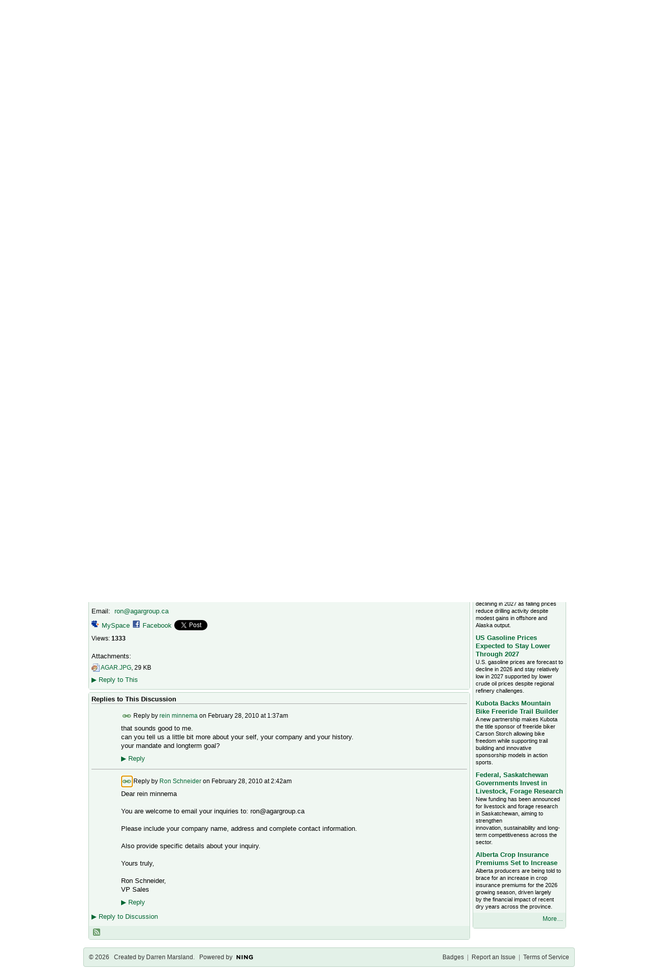

--- FILE ---
content_type: text/html; charset=UTF-8
request_url: https://ontag.farms.com/forum/topics/anyone-interested-in-buying?page=1&commentId=3646443%3AComment%3A4032&x=1
body_size: 43770
content:
<!DOCTYPE html>
<html lang="en" xmlns:og="http://ogp.me/ns#">
    <head data-layout-view="default">
<script>
    window.dataLayer = window.dataLayer || [];
            dataLayer.push({'googleAnalyticsMeasurementId': 'G-DCBQJ25F7E'});
    </script>
<!-- Google Tag Manager -->
<script>(function(w,d,s,l,i){w[l]=w[l]||[];w[l].push({'gtm.start':
new Date().getTime(),event:'gtm.js'});var f=d.getElementsByTagName(s)[0],
j=d.createElement(s),dl=l!='dataLayer'?'&l='+l:'';j.async=true;j.src=
'https://www.googletagmanager.com/gtm.js?id='+i+dl;f.parentNode.insertBefore(j,f);
})(window,document,'script','dataLayer','GTM-T5W4WQ');</script>
<!-- End Google Tag Manager -->
            <meta http-equiv="Content-Type" content="text/html; charset=utf-8" />
    <title>Anyone interested in buying UREA 46 at competitive rates? - Ontario Agriculture</title>
    <link rel="icon" href="https://ontag.farms.com/favicon.ico" type="image/x-icon" />
    <link rel="SHORTCUT ICON" href="https://ontag.farms.com/favicon.ico" type="image/x-icon" />
    <meta name="description" content="Attention all Farmers, Retailers and Distributors
 
We are a new import company specializing in fertilizer products, primarily UREA 46 from Eastern Europe.
 
W…" />
<meta name="title" content="Anyone interested in buying UREA 46 at competitive rates?" />
<meta property="og:type" content="website" />
<meta property="og:url" content="https://ontag.farms.com/forum/topics/anyone-interested-in-buying?page=1&amp;commentId=3646443%3AComment%3A4032&amp;x=1" />
<meta property="og:title" content="Anyone interested in buying UREA 46 at competitive rates?" />
<meta property="og:image" content="https://storage.ning.com/topology/rest/1.0/file/get/2745865373?profile=UPSCALE_150x150">
<meta name="twitter:card" content="summary" />
<meta name="twitter:title" content="Anyone interested in buying UREA 46 at competitive rates?" />
<meta name="twitter:description" content="Attention all Farmers, Retailers and Distributors
 
We are a new import company specializing in fertilizer products, primarily UREA 46 from Eastern Europe.
 
W…" />
<meta name="twitter:image" content="https://storage.ning.com/topology/rest/1.0/file/get/2745865373?profile=UPSCALE_150x150" />
<link rel="image_src" href="https://storage.ning.com/topology/rest/1.0/file/get/2745865373?profile=UPSCALE_150x150" />
<script type="text/javascript">
    djConfig = { preventBackButtonFix: false, isDebug: false }
ning = {"CurrentApp":{"premium":true,"iconUrl":"https:\/\/storage.ning.com\/topology\/rest\/1.0\/file\/get\/2745865373?profile=UPSCALE_150x150","url":"httpsontarioagriculture.ning.com","domains":["ontag.farms.com"],"online":true,"privateSource":true,"id":"ontarioagriculture","appId":3646443,"description":"Advancing agriculture and networking in Ontario.","name":"Ontario Agriculture","owner":"0zpz8x075quzb","createdDate":"2009-07-14T01:33:41.000Z","runOwnAds":false},"CurrentProfile":null,"maxFileUploadSize":7};
        (function(){
            if (!window.ning) { return; }

            var age, gender, rand, obfuscated, combined;

            obfuscated = document.cookie.match(/xgdi=([^;]+)/);
            if (obfuscated) {
                var offset = 100000;
                obfuscated = parseInt(obfuscated[1]);
                rand = obfuscated / offset;
                combined = (obfuscated % offset) ^ rand;
                age = combined % 1000;
                gender = (combined / 1000) & 3;
                gender = (gender == 1 ? 'm' : gender == 2 ? 'f' : 0);
                ning.viewer = {"age":age,"gender":gender};
            }
        })();

        if (window.location.hash.indexOf('#!/') == 0) {
        window.location.replace(window.location.hash.substr(2));
    }
    window.xg = window.xg || {};
xg.captcha = {
    'shouldShow': false,
    'siteKey': '6Ldf3AoUAAAAALPgNx2gcXc8a_5XEcnNseR6WmsT'
};
xg.addOnRequire = function(f) { xg.addOnRequire.functions.push(f); };
xg.addOnRequire.functions = [];
xg.addOnFacebookLoad = function (f) { xg.addOnFacebookLoad.functions.push(f); };
xg.addOnFacebookLoad.functions = [];
xg._loader = {
    p: 0,
    loading: function(set) {  this.p++; },
    onLoad: function(set) {
                this.p--;
        if (this.p == 0 && typeof(xg._loader.onDone) == 'function') {
            xg._loader.onDone();
        }
    }
};
xg._loader.loading('xnloader');
if (window.bzplcm) {
    window.bzplcm._profileCount = 0;
    window.bzplcm._profileSend = function() { if (window.bzplcm._profileCount++ == 1) window.bzplcm.send(); };
}
xg._loader.onDone = function() {
            if(window.bzplcm)window.bzplcm.start('ni');
        xg.shared.util.parseWidgets();    var addOnRequireFunctions = xg.addOnRequire.functions;
    xg.addOnRequire = function(f) { f(); };
    try {
        if (addOnRequireFunctions) { dojo.lang.forEach(addOnRequireFunctions, function(onRequire) { onRequire.apply(); }); }
    } catch (e) {
        if(window.bzplcm)window.bzplcm.ts('nx').send();
        throw e;
    }
    if(window.bzplcm) { window.bzplcm.stop('ni'); window.bzplcm._profileSend(); }
};
window.xn = { track: { event: function() {}, pageView: function() {}, registerCompletedFlow: function() {}, registerError: function() {}, timer: function() { return { lapTime: function() {} }; } } };</script>
<meta name="medium" content="news" /><link rel="alternate" type="application/atom+xml" title="Anyone interested in buying UREA 46 at competitive rates? - Ontario Agriculture" href="https://ontag.farms.com/forum/topics/anyone-interested-in-buying?page=1&amp;commentId=3646443%3AComment%3A4032&amp;x=1&amp;feed=yes&amp;xn_auth=no" /><link rel="alternate" type="application/atom+xml" title="Discussion Forum - Ontario Agriculture" href="https://ontag.farms.com/forum?sort=mostRecent&amp;feed=yes&amp;xn_auth=no" /><link rel="alternate" type="application/rss+xml" title="Agriculture Headlines from Farms.com Canada East News - click on title for full story - Ontario Agriculture" href="http://www.farms.com/Portals/_default/RSS_Portal/News_Canada_East.xml" />
<style type="text/css" media="screen,projection">
#xg_navigation ul div.xg_subtab ul li a {
    color:#649173;
    background:#C6DBCE;
}
#xg_navigation ul div.xg_subtab ul li a:hover {
    color:#006633;
    background:#9EC8AB;
}
</style>

<style type="text/css" media="screen,projection">
@import url("https://static.ning.com/socialnetworkmain/widgets/index/css/common.min.css?xn_version=1229287718");
@import url("https://static.ning.com/socialnetworkmain/widgets/forum/css/component.min.css?xn_version=148829171");

</style>

<style type="text/css" media="screen,projection">
@import url("/generated-69468fc6aa3ad9-33069383-css?xn_version=202512201152");

</style>

<style type="text/css" media="screen,projection">
@import url("/generated-69468fc638b861-23642246-css?xn_version=202512201152");

</style>

<!--[if IE 6]>
    <link rel="stylesheet" type="text/css" href="https://static.ning.com/socialnetworkmain/widgets/index/css/common-ie6.min.css?xn_version=463104712" />
<![endif]-->
<!--[if IE 7]>
<link rel="stylesheet" type="text/css" href="https://static.ning.com/socialnetworkmain/widgets/index/css/common-ie7.css?xn_version=2712659298" />
<![endif]-->
<link rel="EditURI" type="application/rsd+xml" title="RSD" href="https://ontag.farms.com/profiles/blog/rsd" />
<script type="text/javascript">(function(a,b){if(/(android|bb\d+|meego).+mobile|avantgo|bada\/|blackberry|blazer|compal|elaine|fennec|hiptop|iemobile|ip(hone|od)|iris|kindle|lge |maemo|midp|mmp|netfront|opera m(ob|in)i|palm( os)?|phone|p(ixi|re)\/|plucker|pocket|psp|series(4|6)0|symbian|treo|up\.(browser|link)|vodafone|wap|windows (ce|phone)|xda|xiino/i.test(a)||/1207|6310|6590|3gso|4thp|50[1-6]i|770s|802s|a wa|abac|ac(er|oo|s\-)|ai(ko|rn)|al(av|ca|co)|amoi|an(ex|ny|yw)|aptu|ar(ch|go)|as(te|us)|attw|au(di|\-m|r |s )|avan|be(ck|ll|nq)|bi(lb|rd)|bl(ac|az)|br(e|v)w|bumb|bw\-(n|u)|c55\/|capi|ccwa|cdm\-|cell|chtm|cldc|cmd\-|co(mp|nd)|craw|da(it|ll|ng)|dbte|dc\-s|devi|dica|dmob|do(c|p)o|ds(12|\-d)|el(49|ai)|em(l2|ul)|er(ic|k0)|esl8|ez([4-7]0|os|wa|ze)|fetc|fly(\-|_)|g1 u|g560|gene|gf\-5|g\-mo|go(\.w|od)|gr(ad|un)|haie|hcit|hd\-(m|p|t)|hei\-|hi(pt|ta)|hp( i|ip)|hs\-c|ht(c(\-| |_|a|g|p|s|t)|tp)|hu(aw|tc)|i\-(20|go|ma)|i230|iac( |\-|\/)|ibro|idea|ig01|ikom|im1k|inno|ipaq|iris|ja(t|v)a|jbro|jemu|jigs|kddi|keji|kgt( |\/)|klon|kpt |kwc\-|kyo(c|k)|le(no|xi)|lg( g|\/(k|l|u)|50|54|\-[a-w])|libw|lynx|m1\-w|m3ga|m50\/|ma(te|ui|xo)|mc(01|21|ca)|m\-cr|me(rc|ri)|mi(o8|oa|ts)|mmef|mo(01|02|bi|de|do|t(\-| |o|v)|zz)|mt(50|p1|v )|mwbp|mywa|n10[0-2]|n20[2-3]|n30(0|2)|n50(0|2|5)|n7(0(0|1)|10)|ne((c|m)\-|on|tf|wf|wg|wt)|nok(6|i)|nzph|o2im|op(ti|wv)|oran|owg1|p800|pan(a|d|t)|pdxg|pg(13|\-([1-8]|c))|phil|pire|pl(ay|uc)|pn\-2|po(ck|rt|se)|prox|psio|pt\-g|qa\-a|qc(07|12|21|32|60|\-[2-7]|i\-)|qtek|r380|r600|raks|rim9|ro(ve|zo)|s55\/|sa(ge|ma|mm|ms|ny|va)|sc(01|h\-|oo|p\-)|sdk\/|se(c(\-|0|1)|47|mc|nd|ri)|sgh\-|shar|sie(\-|m)|sk\-0|sl(45|id)|sm(al|ar|b3|it|t5)|so(ft|ny)|sp(01|h\-|v\-|v )|sy(01|mb)|t2(18|50)|t6(00|10|18)|ta(gt|lk)|tcl\-|tdg\-|tel(i|m)|tim\-|t\-mo|to(pl|sh)|ts(70|m\-|m3|m5)|tx\-9|up(\.b|g1|si)|utst|v400|v750|veri|vi(rg|te)|vk(40|5[0-3]|\-v)|vm40|voda|vulc|vx(52|53|60|61|70|80|81|83|85|98)|w3c(\-| )|webc|whit|wi(g |nc|nw)|wmlb|wonu|x700|yas\-|your|zeto|zte\-/i.test(a.substr(0,4)))window.location.replace(b)})(navigator.userAgent||navigator.vendor||window.opera,'https://ontag.farms.com/m/discussion?id=3646443%3ATopic%3A4004');</script>
    </head>
    <body>
<!-- Google Tag Manager (noscript) -->
<noscript><iframe src="https://www.googletagmanager.com/ns.html?id=GTM-T5W4WQ"
height="0" width="0" style="display:none;visibility:hidden"></iframe></noscript>
<!-- End Google Tag Manager (noscript) -->
                <div id="xn_bar">
            <div id="xn_bar_menu">
                <div id="xn_bar_menu_branding" >
                                    </div>

                <div id="xn_bar_menu_more">
                    <form id="xn_bar_menu_search" method="GET" action="https://ontag.farms.com/main/search/search">
                        <fieldset>
                            <input type="text" name="q" id="xn_bar_menu_search_query" value="Search Ontario Agriculture" _hint="Search Ontario Agriculture" accesskey="4" class="text xj_search_hint" />
                            <a id="xn_bar_menu_search_submit" href="#" onclick="document.getElementById('xn_bar_menu_search').submit();return false">Search</a>
                        </fieldset>
                    </form>
                </div>

                            <ul id="xn_bar_menu_tabs">
                                            <li><a href="https://ontag.farms.com/main/authorization/signUp?target=https%3A%2F%2Fontag.farms.com%2Fforum%2Ftopics%2Fanyone-interested-in-buying%3Fpage%3D1%26commentId%3D3646443%253AComment%253A4032%26x%3D1">Sign Up</a></li>
                                                <li><a href="https://ontag.farms.com/main/authorization/signIn?target=https%3A%2F%2Fontag.farms.com%2Fforum%2Ftopics%2Fanyone-interested-in-buying%3Fpage%3D1%26commentId%3D3646443%253AComment%253A4032%26x%3D1">Sign In</a></li>
                                    </ul>
                        </div>
        </div>
        
        
        <div id="xg" class="xg_theme xg_widget_forum xg_widget_forum_topic xg_widget_forum_topic_show" data-layout-pack="classic">
            <div id="xg_head">
                <div id="xg_masthead">
                    <p id="xg_sitename"><a id="application_name_header_link" href="/"><img src="https://storage.ning.com/topology/rest/1.0/file/get/985918600?profile=RESIZE_1024x1024" alt="Ontario Agriculture"></a></p>
                    <p id="xg_sitedesc" class="xj_site_desc">The network for agriculture in Ontario, Canada</p>
                </div>
                <div id="xg_navigation">
                    <ul>
    <li dojoType="SubTabHover" id="xg_tab_main" class="xg_subtab"><a href="/"><span>OntAg Home</span></a><div class="xg_subtab" style="display:none;position:absolute;"><ul class="xg_subtab" style="display:block;" ><li style="list-style:none !important;display:block;text-align:left;"><a href="/page/welcome-to-ontag" style="float:none;"><span>Welcome</span></a></li><li style="list-style:none !important;display:block;text-align:left;"><a href="/m" target="_blank" style="float:none;"><span>OntAg Mobile</span></a></li><li style="list-style:none !important;display:block;text-align:left;"><a href="http://www.twitter.com/OntAg" style="float:none;"><span>OntAg Twitter</span></a></li><li style="list-style:none !important;display:block;text-align:left;"><a href="/page/ontag-rulesguidelines" style="float:none;"><span>OntAg Rules/Guidelines</span></a></li><li style="list-style:none !important;display:block;text-align:left;"><a href="/page/ontag-terms-of-use" style="float:none;"><span>OntAg Terms of Use</span></a></li><li style="list-style:none !important;display:block;text-align:left;"><a href="/page/help-contact" style="float:none;"><span>Help</span></a></li></ul></div></li><li id="xg_tab_profile" class="xg_subtab"><a href="/profiles"><span>My Page</span></a></li><li id="xg_tab_members" class="xg_subtab"><a href="/profiles/members/"><span>Members</span></a></li><li id="xg_tab_xn4" class="xg_subtab"><a href="http://www.markets.farms.com" target="_blank"><span>Markets</span></a></li><li id="xg_tab_blogs" class="xg_subtab"><a href="/profiles/blog/list"><span>Blogs</span></a></li><li id="xg_tab_photo" class="xg_subtab"><a href="/photo"><span>Photos</span></a></li><li id="xg_tab_video" class="xg_subtab"><a href="/video"><span>Videos</span></a></li><li id="xg_tab_forum" class="xg_subtab this"><a href="/forum"><span>Chat Forums</span></a></li><li id="xg_tab_events" class="xg_subtab"><a href="/events"><span>Events</span></a></li><li id="xg_tab_groups" class="xg_subtab"><a href="/groups"><span>Groups</span></a></li><li dojoType="SubTabHover" id="xg_tab_xn7" class="xg_subtab"><a href="http://www.farms.com"><span>Farms.com Links</span></a><div class="xg_subtab" style="display:none;position:absolute;"><ul class="xg_subtab" style="display:block;" ><li style="list-style:none !important;display:block;text-align:left;"><a href="http://www.farms.com" style="float:none;"><span>Farms.com Home</span></a></li><li style="list-style:none !important;display:block;text-align:left;"><a href="http://www.ontario.farms.com" target="_blank" style="float:none;"><span>Farms.com Ontario Page</span></a></li><li style="list-style:none !important;display:block;text-align:left;"><a href="http://www.agcareers.com" style="float:none;"><span>AgCareers.com</span></a></li><li style="list-style:none !important;display:block;text-align:left;"><a href="http://www.farms.com/classifieds/" target="_blank" style="float:none;"><span>Farms.com Classified Ads</span></a></li><li style="list-style:none !important;display:block;text-align:left;"><a href="http://www.farms.com/used-farm-equipment/" target="_blank" style="float:none;"><span>Used Farm Equipment Site</span></a></li></ul></div></li><li dojoType="SubTabHover" id="xg_tab_xn10" class="xg_subtab"><a href="http://www.farms.com/FarmsPages/PrivacyPolicy/tabid/185/Default.aspx"><span>Privacy</span></a><div class="xg_subtab" style="display:none;position:absolute;"><ul class="xg_subtab" style="display:block;" ><li style="list-style:none !important;display:block;text-align:left;"><a href="http://www.farms.com/FarmsPages/PrivacyPolicy/tabid/185/Default.aspx" target="_blank" style="float:none;"><span>Privacy Policy</span></a></li><li style="list-style:none !important;display:block;text-align:left;"><a href="http://www.farms.com/FarmsPages/TermsofAccess/tabid/184/Default.aspx" target="_blank" style="float:none;"><span>Terms of Access</span></a></li><li style="list-style:none !important;display:block;text-align:left;"><a href="http://farms.com/FarmsPages/AboutFarms/tabid/188/Default.aspx" target="_blank" style="float:none;"><span>About Farms.com</span></a></li><li style="list-style:none !important;display:block;text-align:left;"><a href="http://www.farms.com/FarmsPages/ContactDetails/tabid/221/Default.aspx" target="_blank" style="float:none;"><span>Contact Us</span></a></li><li style="list-style:none !important;display:block;text-align:left;"><a href="http://www.farms.com/newsletters/?websiteid=11" target="_blank" style="float:none;"><span>eNewsletter Sign up</span></a></li></ul></div></li></ul>

                </div>
            </div>
            <div id="xg_ad_below_header" class="xg_ad xj_ad_below_header"><div class="xg_module module-plain  html_module module_text xg_reset" data-module_name="text"
        >
            <div class="xg_module_body xg_user_generated">
            <div style="width: 728px; height: 93px; float: left; margin-left: 10px; padding-bottom: 2px; position: relative; z-index: 99; overflow: visible;"><!-- begin ad tag -->
<script type="text/javascript">
var googletag = googletag || {};
googletag.cmd = googletag.cmd || [];
(function() {
var gads = document.createElement('script');
gads.async = true;
gads.type = 'text/javascript';
var useSSL = 'https:' == document.location.protocol;
gads.src = (useSSL ? 'https:' : 'http:') + 
'//www.googletagservices.com/tag/js/gpt.js';
var node = document.getElementsByTagName('script')[0];
node.parentNode.insertBefore(gads, node);
})();
</script> <script type="text/javascript">
googletag.cmd.push(function() {
googletag.defineSlot('/8982/OntAg-LB', [728, 90], 'div-gpt-ad-1377621531141-0').addService(googletag.pubads());
googletag.pubads().enableSingleRequest();
googletag.enableServices();
});
</script> <!-- OntAg-LB -->
<div id="div-gpt-ad-1377621531141-0" style="width: 728px; height: 90px;"><script type="text/javascript">
googletag.cmd.push(function() { googletag.display('div-gpt-ad-1377621531141-0'); });
</script></div>
<!-- end ad tag --></div>
<div style="float: right; width: 180px; height: 88px; margin-right: 5px; margin-top: 2px;"><a href="http://www.marketschool.farms.com" target="_blank"><img class="align-center" src="https://storage.ning.com/topology/rest/1.0/file/get/1091507289?profile=original"  /></a></div>
        </div>
        </div>
</div>
            <div id="xg_body">
                
                <div class="xg_column xg_span-16 xj_classic_canvas">
                    <ul class="navigation easyclear">
            <li><a href="https://ontag.farms.com/forum">All Discussions</a></li>
        <li><a href="https://ontag.farms.com/forum/topic/listForContributor?">My Discussions</a></li>
                <li class="right xg_lightborder navbutton"><a href="https://ontag.farms.com/main/authorization/signUp?target=https%3A%2F%2Fontag.farms.com%2Fforum%2Ftopic%2Fnew%3Ftarget%3Dhttps%253A%252F%252Fontag.farms.com%252Fforum%252Ftopics%252Fanyone-interested-in-buying%253Fpage%253D1%2526commentId%253D3646443%25253AComment%25253A4032%2526x%253D1%26categoryId%3D3646443%253ACategory%253A155" dojoType="PromptToJoinLink" _joinPromptText="Please sign up or sign in to complete this step." _hasSignUp="true" _signInUrl="https://ontag.farms.com/main/authorization/signIn?target=https%3A%2F%2Fontag.farms.com%2Fforum%2Ftopic%2Fnew%3Ftarget%3Dhttps%253A%252F%252Fontag.farms.com%252Fforum%252Ftopics%252Fanyone-interested-in-buying%253Fpage%253D1%2526commentId%253D3646443%25253AComment%25253A4032%2526x%253D1%26categoryId%3D3646443%253ACategory%253A155" class="xg_sprite xg_sprite-add">Add</a></li>
    </ul>
<div class="xg_module xg_module_with_dialog">
    <div class="xg_headline xg_headline-img xg_headline-2l">
    <div class="ib"><span class="xg_avatar"><a class="fn url" href="http://ontag.farms.com/profile/RonSchneider"  title="Ron Schneider"><span class="table_img dy-avatar dy-avatar-64 "><img  class="photo photo" src="https://storage.ning.com/topology/rest/1.0/file/get/985918714?profile=original&amp;width=64&amp;height=64&amp;crop=1%3A1" alt="" /></span></a></span></div>
<div class="tb"><h1>Anyone interested in buying UREA 46 at competitive rates?</h1>
        <ul class="navigation byline">
            <li><a class="nolink">Posted by </a><a href="/profile/RonSchneider">Ron Schneider</a><a class="nolink"> on February 24, 2010 at 11:46am in </a><a href="https://ontag.farms.com/forum/categories/agclassifieds-buy-and-sell/listForCategory">AgClassifieds:  Buy and Sell Forum</a></li>
            <li><a class="xg_sprite xg_sprite-view" href="https://ontag.farms.com/forum/topic/listForContributor?user=1iwmb0z0dim2t">View Discussions</a></li>
        </ul>
    </div>
</div>
    <div class="xg_module_body">
        <div class="discussion" data-category-id="3646443:Category:155">
            <div class="description">
                                <div class="xg_user_generated">
                    <div id="MsgContainer" class="ExternalClass"><p>Attention all Farmers, Retailers and Distributors</p>
<p> </p>
<p>We are a new import company specializing in fertilizer products, primarily UREA 46 from Eastern Europe.</p>
<p> </p>
<p>We are importing high quality UREA 46 comparable to Canadian UREA 46 at discounted rates for the Canadian agriculture industry nationwide.</p>
<p> </p>
<p>We could sell UREA to individual farmers or to a group of farmers at discounted rates. </p>
<p> </p>
<p>For orders over 25,000MT we offer even greater discounts. </p>
<p> </p>
<p>Delivery time to Canada approx. 3 months. <br/><br/>We can deliver UREA with 46% Nitrogen or other Nitrogen content as per buyer's request. <br/><br/>We can deliver plain UREA or premixed UREA as per buyer's request. <br/><br/>We can deliver UREA in bulk or 50kg bags. <br/><br/>We can deliver granular or prilled UREA. <br/><br/>No need to deal with any foreign suppliers, brokers, foreign regulations, etc. as all orders are placed directly with our company based in Toronto, registered in the province of Ontario and subject to Canadian regulations and standards. <br/><br/>If you have any questions, please feel free to contact me.   <br/><br/><strong>Yours truly, <br/><br/>Ron Schneider <br/></strong>VP Sales</p>
<p> </p>
<p><strong>AGAR Commodity Group Inc.</strong></p>
<p>35 Finch Ave. East, Suite 206</p>
<p>Mobile:  416-898-4288</p>
<p>Office:  416-271-5273</p>
<p>Fax:  877-261-8303</p>
<p>Email:  <a rel=nofollow href="mailto:ron@agargroup.ca">ron@agargroup.ca</a></p>
</div>                </div>
            </div>
        </div>
                    <p class="small" id="tagsList" style="display:none">Tags:<br/></p>
                <div class="left-panel">
                            <p class="share-links clear">
                <a href="http://www.myspace.com/Modules/PostTo/Pages/?t=Anyone%20interested%20in%20buying%20UREA%2046%20at%20competitive%20rates%3F&c=Check%20out%20%22Anyone%20interested%20in%20buying%20UREA%2046%20at%20competitive%20rates%3F%22%20on%20Ontario%20Agriculture&u=https%3A%2F%2Fontag.farms.com%2Fxn%2Fdetail%2F3646443%3ATopic%3A4004&l=2" class="post_to_myspace" target="_blank">MySpace</a>            <script>!function(d,s,id){var js,fjs=d.getElementsByTagName(s)[0];if(!d.getElementById(id)){js=d.createElement(s);js.id=id;js.src="//platform.twitter.com/widgets.js";fjs.parentNode.insertBefore(js,fjs);}}(document,"script","twitter-wjs");</script>
                    <span class="xg_tweet">
        <a href="https://twitter.com/share" class="post_to_twitter twitter-share-button" target="_blank"
            data-text="Checking out &quot;Anyone interested in buying UREA 46 at competitive rates?&quot; on Ontario Agriculture:" data-url="https://ontag.farms.com/forum/topics/anyone-interested-in-buying?page=1&amp;commentId=3646443%3AComment%3A4032&amp;x=1" data-count="none" data-dnt="true">Tweet</a>
        </span>
                <a class="post_to_facebook xj_post_to_facebook" href="http://www.facebook.com/share.php?u=https%3A%2F%2Fontag.farms.com%2Fforum%2Ftopics%2Fanyone-interested-in-buying%3Fpage%3D1%26commentId%3D3646443%253AComment%253A4032%26x%3D1%26xg_source%3Dfacebookshare&amp;t=" _url="https://ontag.farms.com/forum/topics/anyone-interested-in-buying?page=1&amp;commentId=3646443%3AComment%3A4032&amp;x=1&amp;xg_source=facebookshare" _title="" _log="{&quot;module&quot;:&quot;forum&quot;,&quot;page&quot;:&quot;topic&quot;,&quot;action&quot;:&quot;show&quot;}">Facebook</a>
                    </p>
                            <script>xg.addOnRequire(function () { xg.post('/main/viewcount/update?xn_out=json', {key: '3646443:Topic:4004', x: '1ae4c68'}); });</script>                <p class="small dy-clear view-count-container">
    <span class="view-count-label">Views:</span> <span class="view-count">1333</span></p>

                    </div>
                <dl id="cf" class="discussion noindent">
             <dt>Attachments:</dt>
 <dd>
    <ul class="attachments">
                    <li>
                <a href="https://ontag.farms.com/forum/attachment/download?id=3646443%3AUploadedFile%3A4003"><img src="https://static.ning.com/socialnetworkmain/widgets/forum/gfx/fileicons/jpg.gif?xn_version=1805699943" alt="AGAR.JPG" /></a> <a href="https://ontag.farms.com/forum/attachment/download?id=3646443%3AUploadedFile%3A4003">AGAR.JPG</a>, 29 KB                            </li>
            </ul>
</dd>
<dd>             <p class="toggle">
            <a href="https://ontag.farms.com/main/authorization/signUp?target=https%3A%2F%2Fontag.farms.com%2Fforum%2Ftopics%2Fanyone-interested-in-buying%3Fpage%3D1%26commentId%3D3646443%253AComment%253A4032%26x%3D1" dojoType="PromptToJoinLink" _joinPromptText="Please sign up or sign in to complete this step." _hasSignUp="true" _signInUrl="https://ontag.farms.com/main/authorization/signIn?target=https%3A%2F%2Fontag.farms.com%2Fforum%2Ftopics%2Fanyone-interested-in-buying%3Fpage%3D1%26commentId%3D3646443%253AComment%253A4032%26x%3D1"><span><!--[if IE]>&#9658;<![endif]--><![if !IE]>&#9654;<![endif]></span> Reply to This</a>
        </p>
    </dd>        </dl>
    </div>
</div>
    <div class="xg_module">
            <div id="discussionReplies" >
            <div class="xg_module_body">
                <h3 id="comments" _scrollTo="cid-3646443:Comment:4032">Replies to This Discussion</h3>
                                    <dl class="discussion clear i0 xg_lightborder">
    <dt class="byline">
        <a name="3646443:Comment:4030" id="cid-3646443:Comment:4030"></a>         <span class="xg_avatar"><a class="fn url" href="http://ontag.farms.com/profile/reinminnema732"  title="rein minnema"><span class="table_img dy-avatar dy-avatar-48 "><img  class="photo photo left" src="https://storage.ning.com/topology/rest/1.0/file/get/985918714?profile=original&amp;width=48&amp;height=48&amp;crop=1%3A1" alt="" /></span></a></span><a name="3646443Comment4030" href="https://ontag.farms.com/xn/detail/3646443:Comment:4030" title="Permalink to this Reply" class="xg_icon xg_icon-permalink">Permalink</a> Reply by <a href="https://ontag.farms.com/forum/topic/listForContributor?user=3j869980az6mj" class="fn url">rein minnema</a> on <span class="timestamp">February 28, 2010 at 1:37am</span>    </dt>
        <dd>
                        <div class="description" id="desc_3646443Comment4030"><div class="xg_user_generated">that sounds good to me.<br />
can you tell us a little bit more about your self, your company and your history.<br />
your mandate and longterm goal?</div></div>
                </dd>
        <dd>
        <ul class="actionlinks">
            <li class="actionlink">
                            <p class="toggle">
                    <a href="https://ontag.farms.com/main/authorization/signUp?target=https%3A%2F%2Fontag.farms.com%2Fforum%2Ftopics%2Fanyone-interested-in-buying%3Fpage%3D1%26commentId%3D3646443%253AComment%253A4032%26x%3D1" dojoType="PromptToJoinLink" _joinPromptText="Please sign up or sign in to complete this step." _hasSignUp="true" _signInUrl="https://ontag.farms.com/main/authorization/signIn?target=https%3A%2F%2Fontag.farms.com%2Fforum%2Ftopics%2Fanyone-interested-in-buying%3Fpage%3D1%26commentId%3D3646443%253AComment%253A4032%26x%3D1"><span><!--[if IE]>&#9658;<![endif]--><![if !IE]>&#9654;<![endif]></span> Reply</a>
                </p>
                    </li>
    <li class="actionlink"></li>    </ul>
</dl>
<dl class="discussion clear i0 xg_lightborder">
    <dt class="byline">
        <a name="3646443:Comment:4032" id="cid-3646443:Comment:4032"></a>         <span class="xg_avatar"><a class="fn url" href="http://ontag.farms.com/profile/RonSchneider"  title="Ron Schneider"><span class="table_img dy-avatar dy-avatar-48 "><img  class="photo photo left" src="https://storage.ning.com/topology/rest/1.0/file/get/985918714?profile=original&amp;width=48&amp;height=48&amp;crop=1%3A1" alt="" /></span></a></span><a name="3646443Comment4032" href="https://ontag.farms.com/xn/detail/3646443:Comment:4032" title="Permalink to this Reply" class="xg_icon xg_icon-permalink">Permalink</a> Reply by <a href="https://ontag.farms.com/forum/topic/listForContributor?user=1iwmb0z0dim2t" class="fn url">Ron Schneider</a> on <span class="timestamp">February 28, 2010 at 2:42am</span>    </dt>
        <dd>
                        <div class="description" id="desc_3646443Comment4032"><div class="xg_user_generated">Dear rein minnema<br />
<br />
You are welcome to email your inquiries to: ron@agargroup.ca<br />
<br />
Please include your company name, address and complete contact information.<br />
<br />
Also provide specific details about your inquiry.<br />
<br />
Yours truly,<br />
<br />
Ron Schneider,<br />
VP Sales</div></div>
                </dd>
        <dd>
        <ul class="actionlinks">
            <li class="actionlink">
                            <p class="toggle">
                    <a href="https://ontag.farms.com/main/authorization/signUp?target=https%3A%2F%2Fontag.farms.com%2Fforum%2Ftopics%2Fanyone-interested-in-buying%3Fpage%3D1%26commentId%3D3646443%253AComment%253A4032%26x%3D1" dojoType="PromptToJoinLink" _joinPromptText="Please sign up or sign in to complete this step." _hasSignUp="true" _signInUrl="https://ontag.farms.com/main/authorization/signIn?target=https%3A%2F%2Fontag.farms.com%2Fforum%2Ftopics%2Fanyone-interested-in-buying%3Fpage%3D1%26commentId%3D3646443%253AComment%253A4032%26x%3D1"><span><!--[if IE]>&#9658;<![endif]--><![if !IE]>&#9654;<![endif]></span> Reply</a>
                </p>
                    </li>
    <li class="actionlink"></li>    </ul>
</dl>
                    <dl class="last-reply">
                        <dd>             <p class="toggle">
            <a href="https://ontag.farms.com/main/authorization/signUp?target=https%3A%2F%2Fontag.farms.com%2Fforum%2Ftopics%2Fanyone-interested-in-buying%3Fpage%3D1%26commentId%3D3646443%253AComment%253A4032%26x%3D1" dojoType="PromptToJoinLink" _joinPromptText="Please sign up or sign in to complete this step." _hasSignUp="true" _signInUrl="https://ontag.farms.com/main/authorization/signIn?target=https%3A%2F%2Fontag.farms.com%2Fforum%2Ftopics%2Fanyone-interested-in-buying%3Fpage%3D1%26commentId%3D3646443%253AComment%253A4032%26x%3D1"><span><!--[if IE]>&#9658;<![endif]--><![if !IE]>&#9654;<![endif]></span> Reply to Discussion</a>
        </p>
    </dd>                    </dl>
                                            </div>
            <div class="xg_module_foot">
                                    <p class="left">
                        <a class="xg_icon xg_icon-rss" href="https://ontag.farms.com/forum/topics/anyone-interested-in-buying?page=1&amp;commentId=3646443%3AComment%3A4032&amp;x=1&amp;feed=yes&amp;xn_auth=no">RSS</a>
                    </p>
                            </div>
        </div>
    </div>

                </div>
                <div class="xg_column xg_span-4 xg_last xj_classic_sidebar">
                        <div class="xg_module" id="xg_module_account">
        <div class="xg_module_body xg_signup xg_lightborder">
            <p>Welcome to<br />Ontario Agriculture</p>
                        <p class="last-child"><big><strong><a href="https://ontag.farms.com/main/authorization/signUp?target=https%3A%2F%2Fontag.farms.com%2Fforum%2Ftopics%2Fanyone-interested-in-buying%3Fpage%3D1%26commentId%3D3646443%253AComment%253A4032%26x%3D1">Sign Up</a></strong></big><br/>or <a href="https://ontag.farms.com/main/authorization/signIn?target=https%3A%2F%2Fontag.farms.com%2Fforum%2Ftopics%2Fanyone-interested-in-buying%3Fpage%3D1%26commentId%3D3646443%253AComment%253A4032%26x%3D1" style="white-space:nowrap">Sign In</a></p>
                    </div>
    </div>
<div class="xg_module html_module module_text xg_reset" data-module_name="text"
        >
            <div class="xg_module_body xg_user_generated">
            <script type='text/javascript'>
var googletag = googletag || {};
googletag.cmd = googletag.cmd || [];
(function() {
var gads = document.createElement('script');
gads.async = true;
gads.type = 'text/javascript';
var useSSL = 'https:' == document.location.protocol;
gads.src = (useSSL ? 'https:' : 'http:') + 
'//www.googletagservices.com/tag/js/gpt.js';
var node = document.getElementsByTagName('script')[0];
node.parentNode.insertBefore(gads, node);
})();
</script>
<script type='text/javascript'>
googletag.cmd.push(function() {
googletag.defineSlot('/8982/OntAg-Sky/Ontag-Sky_Slot_1', [160, 600], 'div-gpt-ad-1384269491431-0').addService(googletag.pubads());
googletag.pubads().enableSingleRequest();
googletag.enableServices();
});
</script><!-- OntAg-Sky/Ontag-Sky_Slot_1 -->
<div id='div-gpt-ad-1384269491431-0' style='width:160px; height:600px;'><script type='text/javascript'>
googletag.cmd.push(function() { googletag.display('div-gpt-ad-1384269491431-0'); });
</script></div>
        </div>
        </div>
<div class="xg_module module_feed" data-module_name="feed">
    <div class="xg_module_head"><h2>Agriculture Headlines from Farms.com Canada East News - click on title for full story</h2></div>
                        <div class="xg_module_body">
                <h3>
                    <a href="https://www.farms.com/ag-industry-news/u-s-crude-oil-output-may-decline-after-record-levels-643.aspx" target="_blank">U.S. Crude Oil Output May Decline After Record Levels</a>
                </h3>
                U.S. oil production is expected to hold steady in 2026 before declining in 2027 as falling prices reduce drilling activity despite modest gains in offshore and Alaska output.            </div>
                            <div class="xg_module_body">
                <h3>
                    <a href="https://www.farms.com/ag-industry-news/us-gasoline-prices-expected-to-stay-lower-through-2027-642.aspx" target="_blank">US Gasoline Prices Expected to Stay Lower Through 2027</a>
                </h3>
                U.S. gasoline prices are forecast to decline in 2026 and stay relatively low in 2027 supported by lower crude oil prices despite regional refinery challenges.            </div>
                            <div class="xg_module_body">
                <h3>
                    <a href="https://www.farms.com/ag-industry-news/kubota-backs-mountain-bike-freeride-trail-builder-635.aspx" target="_blank">Kubota Backs Mountain Bike Freeride Trail Builder</a>
                </h3>
                A new partnership makes Kubota the title sponsor of freeride biker Carson Storch allowing bike freedom while supporting trail building and innovative sponsorship models in action sports.            </div>
                            <div class="xg_module_body">
                <h3>
                    <a href="https://www.farms.com/news/federal-saskatchewan-governments-invest-in-livestock-forage-research-237631.aspx" target="_blank">Federal, Saskatchewan Governments Invest in Livestock, Forage Research</a>
                </h3>
                New funding has been announced for livestock and forage research in Saskatchewan, aiming to strengthen innovation, sustainability and long-term competitiveness across the sector.             </div>
                            <div class="xg_module_body">
                <h3>
                    <a href="https://www.farms.com/news/alberta-crop-insurance-premiums-set-to-increase-237629.aspx" target="_blank">Alberta Crop Insurance Premiums Set to Increase</a>
                </h3>
                Alberta producers are being told to brace for an increase in crop insurance premiums for the 2026 growing season, driven largely by the financial impact of recent dry years across the province.             </div>
        <div class="xg_module_foot">
    <ul>
                <li class="right"><a href="https://www.farms.com/Portals/_default/RSS_Portal/News_Canada_East.xml" target="_blank">More…</a></li>
            </ul>
</div>
</div>

                </div>
            </div>
            <div id="xg_foot">
                <p class="left">
    © 2026             &nbsp; Created by <a href="/profile/DarrenMarsland">Darren Marsland</a>.            &nbsp;
    Powered by<a class="poweredBy-logo" href="https://www.ning.com/" title="" alt="" rel="dofollow">
    <img class="poweredbylogo" width="87" height="15" src="https://static.ning.com/socialnetworkmain/widgets/index/gfx/Ning_MM_footer_blk@2x.png?xn_version=3605040243"
         title="Ning Website Builder" alt="Website builder | Create website | Ning.com">
</a>    </p>
    <p class="right xg_lightfont">
                    <a href="https://ontag.farms.com/main/embeddable/list">Badges</a> &nbsp;|&nbsp;
                        <a href="https://ontag.farms.com/main/authorization/signUp?target=https%3A%2F%2Fontag.farms.com%2Fmain%2Findex%2Freport" dojoType="PromptToJoinLink" _joinPromptText="Please sign up or sign in to complete this step." _hasSignUp="true" _signInUrl="https://ontag.farms.com/main/authorization/signIn?target=https%3A%2F%2Fontag.farms.com%2Fmain%2Findex%2Freport">Report an Issue</a> &nbsp;|&nbsp;
                        <a href="https://ontag.farms.com/main/authorization/termsOfService?previousUrl=https%3A%2F%2Fontag.farms.com%2Fforum%2Ftopics%2Fanyone-interested-in-buying%3Fpage%3D1%26commentId%3D3646443%253AComment%253A4032%26x%3D1">Terms of Service</a>
            </p>

            </div>
        </div>
        
        <div id="xj_baz17246" class="xg_theme"></div>
<div id="xg_overlay" style="display:none;">
<!--[if lte IE 6.5]><iframe></iframe><![endif]-->
</div>
<!--googleoff: all--><noscript>
	<style type="text/css" media="screen">
        #xg { position:relative;top:120px; }
        #xn_bar { top:120px; }
	</style>
	<div class="errordesc noscript">
		<div>
            <h3><strong>Hello, you need to enable JavaScript to use Ontario Agriculture.</strong></h3>
            <p>Please check your browser settings or contact your system administrator.</p>
			<img src="/xn_resources/widgets/index/gfx/jstrk_off.gif" alt="" height="1" width="1" />
		</div>
	</div>
</noscript><!--googleon: all-->
<script type="text/javascript" src="https://static.ning.com/socialnetworkmain/widgets/lib/core.min.js?xn_version=1651386455"></script>        <script>
            var sources = ["https:\/\/static.ning.com\/socialnetworkmain\/widgets\/lib\/js\/jquery\/jquery.ui.widget.js?xn_version=202512201152","https:\/\/static.ning.com\/socialnetworkmain\/widgets\/lib\/js\/jquery\/jquery.iframe-transport.js?xn_version=202512201152","https:\/\/static.ning.com\/socialnetworkmain\/widgets\/lib\/js\/jquery\/jquery.fileupload.js?xn_version=202512201152","https:\/\/storage.ning.com\/topology\/rest\/1.0\/file\/get\/12882178454?profile=original&r=1724772593","https:\/\/storage.ning.com\/topology\/rest\/1.0\/file\/get\/11108763679?profile=original&r=1684134889","https:\/\/storage.ning.com\/topology\/rest\/1.0\/file\/get\/11108793068?profile=original&r=1684134911","https:\/\/storage.ning.com\/topology\/rest\/1.0\/file\/get\/11108765101?profile=original&r=1684134889"];
            var numSources = sources.length;
                        var heads = document.getElementsByTagName('head');
            var node = heads.length > 0 ? heads[0] : document.body;
            var onloadFunctionsObj = {};

            var createScriptTagFunc = function(source) {
                var script = document.createElement('script');
                
                script.type = 'text/javascript';
                                var currentOnLoad = function() {xg._loader.onLoad(source);};
                if (script.readyState) { //for IE (including IE9)
                    script.onreadystatechange = function() {
                        if (script.readyState == 'complete' || script.readyState == 'loaded') {
                            script.onreadystatechange = null;
                            currentOnLoad();
                        }
                    }
                } else {
                   script.onerror = script.onload = currentOnLoad;
                }

                script.src = source;
                node.appendChild(script);
            };

            for (var i = 0; i < numSources; i++) {
                                xg._loader.loading(sources[i]);
                createScriptTagFunc(sources[i]);
            }
        </script>
    <script type="text/javascript">
if (!ning._) {ning._ = {}}
ning._.compat = { encryptedToken: "<empty>" }
ning._.CurrentServerTime = "2026-01-24T12:19:20+00:00";
ning._.probableScreenName = "";
ning._.domains = {
    base: 'ning.com',
    ports: { http: '80', ssl: '443' }
};
ning.loader.version = '202512201152'; // DEP-251220_1:477f7ee 33
djConfig.parseWidgets = false;
</script>
    <script type="text/javascript">
        xg.token = '';
xg.canTweet = false;
xg.cdnHost = 'static.ning.com';
xg.version = '202512201152';
xg.useMultiCdn = true;
xg.staticRoot = 'socialnetworkmain';
xg.xnTrackHost = null;
    xg.cdnDefaultPolicyHost = 'static';
    xg.cdnPolicy = [];
xg.global = xg.global || {};
xg.global.currentMozzle = 'forum';
xg.global.userCanInvite = false;
xg.global.requestBase = '';
xg.global.locale = 'en_US';
xg.num_thousand_sep = ",";
xg.num_decimal_sep = ".";
(function() {
    dojo.addOnLoad(function() {
        if(window.bzplcm) { window.bzplcm.ts('hr'); window.bzplcm._profileSend(); }
            });
            ning.loader.require('xg.shared.SpamFolder', function() { xg._loader.onLoad('xnloader'); });
    })();    </script>
<script type="text/javascript">
var gaJsHost = (("https:" == document.location.protocol) ? "https://ssl." : "http://www.");
document.write(unescape("%3Cscript src='" + gaJsHost + "google-analytics.com/ga.js' type='text/javascript'%3E%3C/script%3E"));
</script>
<script type="text/javascript">
try {
var pageTracker = _gat._getTracker("UA-10317461-1");
pageTracker._trackPageview();
} catch(err) {}</script><script>
    document.addEventListener("DOMContentLoaded", function () {
        if (!dataLayer) {
            return;
        }
        var handler = function (event) {
            var element = event.currentTarget;
            if (element.hasAttribute('data-track-disable')) {
                return;
            }
            var options = JSON.parse(element.getAttribute('data-track'));
            dataLayer.push({
                'event'         : 'trackEvent',
                'eventType'     : 'googleAnalyticsNetwork',
                'eventCategory' : options && options.category || '',
                'eventAction'   : options && options.action || '',
                'eventLabel'    : options && options.label || '',
                'eventValue'    : options && options.value || ''
            });
            if (options && options.ga4) {
                dataLayer.push(options.ga4);
            }
        };
        var elements = document.querySelectorAll('[data-track]');
        for (var i = 0; i < elements.length; i++) {
            elements[i].addEventListener('click', handler);
        }
    });
</script>


    </body>
</html>


--- FILE ---
content_type: text/html; charset=utf-8
request_url: https://www.google.com/recaptcha/api2/aframe
body_size: 267
content:
<!DOCTYPE HTML><html><head><meta http-equiv="content-type" content="text/html; charset=UTF-8"></head><body><script nonce="5SfVco2xjkrjHFe6bruXNA">/** Anti-fraud and anti-abuse applications only. See google.com/recaptcha */ try{var clients={'sodar':'https://pagead2.googlesyndication.com/pagead/sodar?'};window.addEventListener("message",function(a){try{if(a.source===window.parent){var b=JSON.parse(a.data);var c=clients[b['id']];if(c){var d=document.createElement('img');d.src=c+b['params']+'&rc='+(localStorage.getItem("rc::a")?sessionStorage.getItem("rc::b"):"");window.document.body.appendChild(d);sessionStorage.setItem("rc::e",parseInt(sessionStorage.getItem("rc::e")||0)+1);localStorage.setItem("rc::h",'1769257164063');}}}catch(b){}});window.parent.postMessage("_grecaptcha_ready", "*");}catch(b){}</script></body></html>

--- FILE ---
content_type: application/javascript; charset=utf-8
request_url: https://fundingchoicesmessages.google.com/f/AGSKWxWBAmSgSjyLZiF9UqnRTsaGIryCLcvvb70NADj6qC-D5Te1JlsFKAmEXICoeBo40Nn4sW7qdnuB8v0kqxMHupock9xw0UlDC_GeDke6id-BkXqVyJSPSFZHA37zYJRnldLr8qifkRJT2zbY-xGImQA6ndrD9IT5lGp-48cnRMYVpAOdzRIDQd2OCnk=/_.oasfile..cz/bannery//watchit_ad.-plugins-wppas-/adinit.
body_size: -1289
content:
window['3b8c0e08-77d6-4996-952d-30bb8cb4889c'] = true;